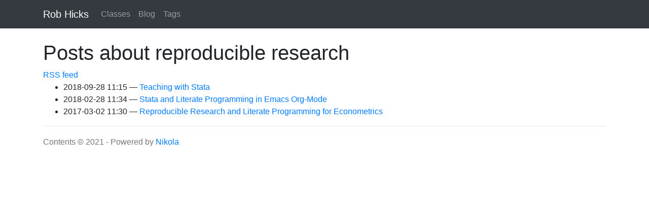

--- FILE ---
content_type: text/html
request_url: https://rlhick.people.wm.edu/categories/reproducible-research%20%28sopris%27s%20conflicted%20copy%202021-09-12%29.html
body_size: 1335
content:
<!DOCTYPE html>
<html prefix="og: http://ogp.me/ns# article: http://ogp.me/ns/article#
" lang="en">
<head>
<meta charset="utf-8">
<meta name="viewport" content="width=device-width, initial-scale=1">
<title>Posts about reproducible research | Rob Hicks</title>
<link href="../assets/css/all-nocdn.css" rel="stylesheet" type="text/css">
<link href="../assets/css/ipython.min.css" rel="stylesheet" type="text/css">
<link href="../assets/css/nikola_ipython.css" rel="stylesheet" type="text/css">
<meta name="theme-color" content="#5670d4">
<meta name="generator" content="Nikola (getnikola.com)">
<link rel="alternate" type="application/rss+xml" title="RSS" hreflang="en" href="../rss.xml">
<link rel="canonical" href="http://rlhick.people.wm.edu/categories/reproducible-research.html">
<!--[if lt IE 9]><script src="../assets/js/html5.js"></script><![endif]--><link rel="alternate" type="application/rss+xml" title="RSS for tag reproducible research" hreflang="en" href="reproducible-research.xml">
</head>
<body>
<a href="#content" class="sr-only sr-only-focusable">Skip to main content</a>

<!-- Menubar -->

<nav class="navbar navbar-expand-md static-top mb-4
navbar-dark bg-dark
"><div class="container">
<!-- This keeps the margins nice -->
        <a class="navbar-brand" href="../">

            <span id="blog-title">Rob Hicks</span>
        </a>
        <button class="navbar-toggler" type="button" data-toggle="collapse" data-target="#bs-navbar" aria-controls="bs-navbar" aria-expanded="false" aria-label="Toggle navigation">
            <span class="navbar-toggler-icon"></span>
        </button>

        <div class="collapse navbar-collapse" id="bs-navbar">
            <ul class="navbar-nav mr-auto">
<li class="nav-item">
<a href="../stories/classes.html" class="nav-link">Classes</a>
                </li>
<li class="nav-item">
<a href="../posts/index.html" class="nav-link">Blog</a>
                </li>
<li class="nav-item">
<a href="." class="nav-link">Tags</a>

                
            </li>
</ul>
<ul class="navbar-nav navbar-right"></ul>
</div>
<!-- /.navbar-collapse -->
    </div>
<!-- /.container -->
</nav><!-- End of Menubar --><div class="container" id="content" role="main">
    <div class="body-content">
        <!--Body content-->
        
        
        
<article class="tagpage"><header><h1>Posts about reproducible research</h1>
        <div class="metadata">
            
                <p class="feedlink">
                        
            <a href="reproducible-research.xml" hreflang="en" type="application/rss+xml">RSS feed</a>

                </p>

        </div>
        

    </header><ul class="postlist">
<li>
<time class="listdate" datetime="2018-09-28T11:15:50-05:00" title="2018-09-28 11:15">2018-09-28 11:15</time><a href="../posts/stata-teaching.html" class="listtitle">Teaching with Stata</a><a></a>
</li>
            <li>
<time class="listdate" datetime="2018-02-28T11:34:32+01:00" title="2018-02-28 11:34">2018-02-28 11:34</time><a href="../posts/stata-and-literate-programming-in-emacs-org-mode.html" class="listtitle">Stata and Literate Programming in Emacs Org-Mode</a><a></a>
</li>
            <li>
<time class="listdate" datetime="2017-03-02T11:30:50+01:00" title="2017-03-02 11:30">2017-03-02 11:30</time><a href="../posts/reproducible-research.html" class="listtitle">Reproducible Research and Literate Programming for Econometrics</a><a></a>
</li>
        </ul></article><!--End of body content--><footer id="footer">
            Contents © 2021         <a href="mailto:rob%5Bdot%5Dhicks%5Bat%5Dwm%5Bdot%5D%20edu"></a> - Powered by         <a href="https://getnikola.com" rel="nofollow">Nikola</a>         
            
            
        </footer>
</div>
</div>


        <script src="../assets/js/all-nocdn.js"></script><script>
    baguetteBox.run('div#content', {
        ignoreClass: 'islink',
        captions: function(element) {
            return element.getElementsByTagName('img')[0].alt;
    }});
    </script>
</body>
</html>


--- FILE ---
content_type: text/css
request_url: https://rlhick.people.wm.edu/assets/css/ipython.min.css
body_size: 3620
content:
/*!
*
* IPython base
*
*/.modal.fade .modal-dialog{-webkit-transform:translate(0,0);-ms-transform:translate(0,0);-o-transform:translate(0,0);transform:translate(0,0)}code{color:#000}pre{font-size:inherit;line-height:inherit}label{font-weight:normal}.border-box-sizing{box-sizing:border-box;-moz-box-sizing:border-box;-webkit-box-sizing:border-box}.corner-all{border-radius:2px}.no-padding{padding:0}.hbox{display:-webkit-box;-webkit-box-orient:horizontal;-webkit-box-align:stretch;display:-moz-box;-moz-box-orient:horizontal;-moz-box-align:stretch;display:box;box-orient:horizontal;box-align:stretch;display:flex;flex-direction:row;align-items:stretch}.hbox>*{-webkit-box-flex:0;-moz-box-flex:0;box-flex:0;flex:none}.vbox{display:-webkit-box;-webkit-box-orient:vertical;-webkit-box-align:stretch;display:-moz-box;-moz-box-orient:vertical;-moz-box-align:stretch;display:box;box-orient:vertical;box-align:stretch;display:flex;flex-direction:column;align-items:stretch}.vbox>*{-webkit-box-flex:0;-moz-box-flex:0;box-flex:0;flex:none}.hbox.reverse,.vbox.reverse,.reverse{-webkit-box-direction:reverse;-moz-box-direction:reverse;box-direction:reverse;flex-direction:row-reverse}.hbox.box-flex0,.vbox.box-flex0,.box-flex0{-webkit-box-flex:0;-moz-box-flex:0;box-flex:0;flex:none;width:auto}.hbox.box-flex1,.vbox.box-flex1,.box-flex1{-webkit-box-flex:1;-moz-box-flex:1;box-flex:1;flex:1}.hbox.box-flex,.vbox.box-flex,.box-flex{-webkit-box-flex:1;-moz-box-flex:1;box-flex:1;flex:1}.hbox.box-flex2,.vbox.box-flex2,.box-flex2{-webkit-box-flex:2;-moz-box-flex:2;box-flex:2;flex:2}.box-group1{-webkit-box-flex-group:1;-moz-box-flex-group:1;box-flex-group:1}.box-group2{-webkit-box-flex-group:2;-moz-box-flex-group:2;box-flex-group:2}.hbox.start,.vbox.start,.start{-webkit-box-pack:start;-moz-box-pack:start;box-pack:start;justify-content:flex-start}.hbox.end,.vbox.end,.end{-webkit-box-pack:end;-moz-box-pack:end;box-pack:end;justify-content:flex-end}.hbox.center,.vbox.center,.center{-webkit-box-pack:center;-moz-box-pack:center;box-pack:center;justify-content:center}.hbox.baseline,.vbox.baseline,.baseline{-webkit-box-pack:baseline;-moz-box-pack:baseline;box-pack:baseline;justify-content:baseline}.hbox.stretch,.vbox.stretch,.stretch{-webkit-box-pack:stretch;-moz-box-pack:stretch;box-pack:stretch;justify-content:stretch}.hbox.align-start,.vbox.align-start,.align-start{-webkit-box-align:start;-moz-box-align:start;box-align:start;align-items:flex-start}.hbox.align-end,.vbox.align-end,.align-end{-webkit-box-align:end;-moz-box-align:end;box-align:end;align-items:flex-end}.hbox.align-center,.vbox.align-center,.align-center{-webkit-box-align:center;-moz-box-align:center;box-align:center;align-items:center}.hbox.align-baseline,.vbox.align-baseline,.align-baseline{-webkit-box-align:baseline;-moz-box-align:baseline;box-align:baseline;align-items:baseline}.hbox.align-stretch,.vbox.align-stretch,.align-stretch{-webkit-box-align:stretch;-moz-box-align:stretch;box-align:stretch;align-items:stretch}div.error{margin:2em;text-align:center}div.error>h1{font-size:500%;line-height:normal}div.error>p{font-size:200%;line-height:normal}div.traceback-wrapper{text-align:left;max-width:800px;margin:auto}div.traceback-wrapper pre.traceback{max-height:600px;overflow:auto}/*!
*
* IPython notebook
*
*/.ansi-black-fg{color:#3e424d}.ansi-black-bg{background-color:#3e424d}.ansi-black-intense-fg{color:#282c36}.ansi-black-intense-bg{background-color:#282c36}.ansi-red-fg{color:#e75c58}.ansi-red-bg{background-color:#e75c58}.ansi-red-intense-fg{color:#b22b31}.ansi-red-intense-bg{background-color:#b22b31}.ansi-green-fg{color:#00a250}.ansi-green-bg{background-color:#00a250}.ansi-green-intense-fg{color:#007427}.ansi-green-intense-bg{background-color:#007427}.ansi-yellow-fg{color:#ddb62b}.ansi-yellow-bg{background-color:#ddb62b}.ansi-yellow-intense-fg{color:#b27d12}.ansi-yellow-intense-bg{background-color:#b27d12}.ansi-blue-fg{color:#208ffb}.ansi-blue-bg{background-color:#208ffb}.ansi-blue-intense-fg{color:#0065ca}.ansi-blue-intense-bg{background-color:#0065ca}.ansi-magenta-fg{color:#d160c4}.ansi-magenta-bg{background-color:#d160c4}.ansi-magenta-intense-fg{color:#a03196}.ansi-magenta-intense-bg{background-color:#a03196}.ansi-cyan-fg{color:#60c6c8}.ansi-cyan-bg{background-color:#60c6c8}.ansi-cyan-intense-fg{color:#258f8f}.ansi-cyan-intense-bg{background-color:#258f8f}.ansi-white-fg{color:#c5c1b4}.ansi-white-bg{background-color:#c5c1b4}.ansi-white-intense-fg{color:#a1a6b2}.ansi-white-intense-bg{background-color:#a1a6b2}.ansi-bold{font-weight:bold}.ansi-underline{text-decoration:underline}.ansi-inverse{outline:.5px dotted}.ansibold{font-weight:bold}.ansiblack{color:black}.ansired{color:darkred}.ansigreen{color:darkgreen}.ansiyellow{color:#c4a000}.ansiblue{color:darkblue}.ansipurple{color:darkviolet}.ansicyan{color:steelblue}.ansigray{color:gray}.ansibgblack{background-color:black}.ansibgred{background-color:red}.ansibggreen{background-color:green}.ansibgyellow{background-color:yellow}.ansibgblue{background-color:blue}.ansibgpurple{background-color:magenta}.ansibgcyan{background-color:cyan}.ansibggray{background-color:gray}div.cell{display:-webkit-box;-webkit-box-orient:vertical;-webkit-box-align:stretch;display:-moz-box;-moz-box-orient:vertical;-moz-box-align:stretch;display:box;box-orient:vertical;box-align:stretch;display:flex;flex-direction:column;align-items:stretch;border-radius:2px;box-sizing:border-box;-moz-box-sizing:border-box;-webkit-box-sizing:border-box;border-width:1px;border-style:solid;border-color:transparent;width:100%;padding:5px;margin:0;outline:0;position:relative;overflow:visible}div.cell:before{position:absolute;display:block;top:-1px;left:-1px;width:5px;height:calc(100%+2px);content:'';background:transparent}div.cell.jupyter-soft-selected{border-left-color:#e3f2fd;border-left-width:1px;padding-left:5px;border-right-color:#e3f2fd;border-right-width:1px;background:#e3f2fd}@media print{div.cell.jupyter-soft-selected{border-color:transparent}}div.cell.selected,div.cell.selected.jupyter-soft-selected{border-color:#ababab}div.cell.selected:before,div.cell.selected.jupyter-soft-selected:before{position:absolute;display:block;top:-1px;left:-1px;width:5px;height:calc(100%+2px);content:'';background:#42a5f5}@media print{div.cell.selected,div.cell.selected.jupyter-soft-selected{border-color:transparent}}.edit_mode div.cell.selected{border-color:#66bb6a}.edit_mode div.cell.selected:before{position:absolute;display:block;top:-1px;left:-1px;width:5px;height:calc(100%+2px);content:'';background:#66bb6a}@media print{.edit_mode div.cell.selected{border-color:transparent}}.prompt{min-width:14ex;padding:.4em;margin:0;font-family:monospace;text-align:right;line-height:1.21429em;-webkit-touch-callout:none;-webkit-user-select:none;-khtml-user-select:none;-moz-user-select:none;-ms-user-select:none;user-select:none;cursor:default}@media(max-width:540px){.prompt{text-align:left}}div.inner_cell{min-width:0;display:-webkit-box;-webkit-box-orient:vertical;-webkit-box-align:stretch;display:-moz-box;-moz-box-orient:vertical;-moz-box-align:stretch;display:box;box-orient:vertical;box-align:stretch;display:flex;flex-direction:column;align-items:stretch;-webkit-box-flex:1;-moz-box-flex:1;box-flex:1;flex:1}div.input_area>div.highlight>pre{border:1px solid #cfcfcf;line-height:1.21429em}div.prompt:empty{padding-top:0;padding-bottom:0}div.unrecognized_cell{padding:5px 5px 5px 0;display:-webkit-box;-webkit-box-orient:horizontal;-webkit-box-align:stretch;display:-moz-box;-moz-box-orient:horizontal;-moz-box-align:stretch;display:box;box-orient:horizontal;box-align:stretch;display:flex;flex-direction:row;align-items:stretch}div.unrecognized_cell .inner_cell{border-radius:2px;padding:5px;font-weight:bold;color:red;border:1px solid #cfcfcf;background:#eaeaea}div.unrecognized_cell .inner_cell a{color:inherit;text-decoration:none}div.unrecognized_cell .inner_cell a:hover{color:inherit;text-decoration:none}@media(max-width:540px){div.unrecognized_cell>div.prompt{display:none}}@media print{div.code_cell{page-break-inside:avoid}}div.input{page-break-inside:avoid;display:-webkit-box;-webkit-box-orient:horizontal;-webkit-box-align:stretch;display:-moz-box;-moz-box-orient:horizontal;-moz-box-align:stretch;display:box;box-orient:horizontal;box-align:stretch;display:flex;flex-direction:row;align-items:stretch}@media(max-width:540px){div.input{display:-webkit-box;-webkit-box-orient:vertical;-webkit-box-align:stretch;display:-moz-box;-moz-box-orient:vertical;-moz-box-align:stretch;display:box;box-orient:vertical;box-align:stretch;display:flex;flex-direction:column;align-items:stretch}}div.input_prompt{color:#303f9f;border-top:1px solid transparent}div.input_area>div.highlight{margin:0;border:0;padding:0;background-color:transparent}div.input_area>div.highlight>pre{margin:0;border:0;padding:.4em}.CodeMirror{line-height:1.21429em;font-size:14px;height:auto;background:0}.CodeMirror-scroll{overflow-y:hidden;overflow-x:auto}.CodeMirror-lines{padding:.4em}.CodeMirror-linenumber{padding:0 8px 0 4px}.CodeMirror-gutters{border-bottom-left-radius:2px;border-top-left-radius:2px}.CodeMirror pre{padding:0;border:0;border-radius:0}.highlight-base{color:#000}.highlight-variable{color:#000}.highlight-variable-2{color:#1a1a1a}.highlight-variable-3{color:#333}.highlight-string{color:#ba2121}.highlight-comment{color:#408080;font-style:italic}.highlight-number{color:#080}.highlight-atom{color:#88F}.highlight-keyword{color:#008000;font-weight:bold}.highlight-builtin{color:#008000}.highlight-error{color:red}.highlight-operator{color:#a2f;font-weight:bold}.highlight-meta{color:#a2f}.highlight-def{color:#00f}.highlight-string-2{color:#f50}.highlight-qualifier{color:#555}.highlight-bracket{color:#997}.highlight-tag{color:#170}.highlight-attribute{color:#00c}.highlight-header{color:blue}.highlight-quote{color:#090}.highlight-link{color:#00c}.cm-s-ipython span.cm-keyword{color:#008000;font-weight:bold}.cm-s-ipython span.cm-atom{color:#88F}.cm-s-ipython span.cm-number{color:#080}.cm-s-ipython span.cm-def{color:#00f}.cm-s-ipython span.cm-variable{color:#000}.cm-s-ipython span.cm-operator{color:#a2f;font-weight:bold}.cm-s-ipython span.cm-variable-2{color:#1a1a1a}.cm-s-ipython span.cm-variable-3{color:#333}.cm-s-ipython span.cm-comment{color:#408080;font-style:italic}.cm-s-ipython span.cm-string{color:#ba2121}.cm-s-ipython span.cm-string-2{color:#f50}.cm-s-ipython span.cm-meta{color:#a2f}.cm-s-ipython span.cm-qualifier{color:#555}.cm-s-ipython span.cm-builtin{color:#008000}.cm-s-ipython span.cm-bracket{color:#997}.cm-s-ipython span.cm-tag{color:#170}.cm-s-ipython span.cm-attribute{color:#00c}.cm-s-ipython span.cm-header{color:blue}.cm-s-ipython span.cm-quote{color:#090}.cm-s-ipython span.cm-link{color:#00c}.cm-s-ipython span.cm-error{color:red}.cm-s-ipython span.cm-tab{background:url([data-uri]);background-position:right;background-repeat:no-repeat}div.output_wrapper{position:relative;display:-webkit-box;-webkit-box-orient:vertical;-webkit-box-align:stretch;display:-moz-box;-moz-box-orient:vertical;-moz-box-align:stretch;display:box;box-orient:vertical;box-align:stretch;display:flex;flex-direction:column;align-items:stretch;z-index:1}div.output_scroll{height:24em;width:100%;overflow:auto;border-radius:2px;-webkit-box-shadow:inset 0 2px 8px rgba(0,0,0,0.8);box-shadow:inset 0 2px 8px rgba(0,0,0,0.8);display:block}div.output_collapsed{margin:0;padding:0;display:-webkit-box;-webkit-box-orient:vertical;-webkit-box-align:stretch;display:-moz-box;-moz-box-orient:vertical;-moz-box-align:stretch;display:box;box-orient:vertical;box-align:stretch;display:flex;flex-direction:column;align-items:stretch}div.out_prompt_overlay{height:100%;padding:0 .4em;position:absolute;border-radius:2px}div.out_prompt_overlay:hover{-webkit-box-shadow:inset 0 0 1px #000;box-shadow:inset 0 0 1px #000;background:rgba(240,240,240,0.5)}div.output_prompt{color:#d84315}div.output_area{padding:0;page-break-inside:avoid;display:-webkit-box;-webkit-box-orient:horizontal;-webkit-box-align:stretch;display:-moz-box;-moz-box-orient:horizontal;-moz-box-align:stretch;display:box;box-orient:horizontal;box-align:stretch;display:flex;flex-direction:row;align-items:stretch}div.output_area .MathJax_Display{text-align:left !important}div.output_area .rendered_html table{margin-left:0;margin-right:0}div.output_area .rendered_html img{margin-left:0;margin-right:0}div.output_area img,div.output_area svg{max-width:100%;height:auto}div.output_area img.unconfined,div.output_area svg.unconfined{max-width:none}div.output_area .mglyph>img{max-width:none}.output{display:-webkit-box;-webkit-box-orient:vertical;-webkit-box-align:stretch;display:-moz-box;-moz-box-orient:vertical;-moz-box-align:stretch;display:box;box-orient:vertical;box-align:stretch;display:flex;flex-direction:column;align-items:stretch}@media(max-width:540px){div.output_area{display:-webkit-box;-webkit-box-orient:vertical;-webkit-box-align:stretch;display:-moz-box;-moz-box-orient:vertical;-moz-box-align:stretch;display:box;box-orient:vertical;box-align:stretch;display:flex;flex-direction:column;align-items:stretch}}div.output_area pre{margin:0;padding:0;border:0;vertical-align:baseline;color:black;background-color:transparent;border-radius:0}div.output_subarea{overflow-x:auto;padding:.4em;-webkit-box-flex:1;-moz-box-flex:1;box-flex:1;flex:1;max-width:calc(100% - 14ex)}div.output_scroll div.output_subarea{overflow-x:visible}div.output_text{text-align:left;color:#000;line-height:1.21429em}div.output_stderr{background:#fdd}div.output_latex{text-align:left}div.output_javascript:empty{padding:0}.js-error{color:darkred}div.raw_input_container{line-height:1.21429em;padding-top:5px}input.raw_input{font-family:monospace;font-size:inherit;color:inherit;width:auto;vertical-align:baseline;padding:0 .25em;margin:0 .25em}input.raw_input:focus{box-shadow:none}p.p-space{margin-bottom:10px}div.output_unrecognized{padding:5px;font-weight:bold;color:red}div.output_unrecognized a{color:inherit;text-decoration:none}div.output_unrecognized a:hover{color:inherit;text-decoration:none}.rendered_html{color:#000}.rendered_html em{font-style:italic}.rendered_html strong{font-weight:bold}.rendered_html u{text-decoration:underline}.rendered_html :link{text-decoration:underline}.rendered_html :visited{text-decoration:underline}.rendered_html h1{font-size:185.7%;margin:1.08em 0 0 0;font-weight:bold;line-height:1.0}.rendered_html h2{font-size:157.1%;margin:1.27em 0 0 0;font-weight:bold;line-height:1.0}.rendered_html h3{font-size:128.6%;margin:1.55em 0 0 0;font-weight:bold;line-height:1.0}.rendered_html h4{font-size:100%;margin:2em 0 0 0;font-weight:bold;line-height:1.0}.rendered_html h5{font-size:100%;margin:2em 0 0 0;font-weight:bold;line-height:1.0;font-style:italic}.rendered_html h6{font-size:100%;margin:2em 0 0 0;font-weight:bold;line-height:1.0;font-style:italic}.rendered_html h1:first-child{margin-top:.538em}.rendered_html h2:first-child{margin-top:.636em}.rendered_html h3:first-child{margin-top:.777em}.rendered_html h4:first-child{margin-top:1em}.rendered_html h5:first-child{margin-top:1em}.rendered_html h6:first-child{margin-top:1em}.rendered_html ul:not(.list-inline),.rendered_html ol:not(.list-inline){padding-left:2em}.rendered_html ul{list-style:disc}.rendered_html ul ul{list-style:square}.rendered_html ul ul ul{list-style:circle}.rendered_html ol{list-style:decimal}.rendered_html ol ol{list-style:upper-alpha}.rendered_html ol ol ol{list-style:lower-alpha}.rendered_html ol ol ol ol{list-style:lower-roman}.rendered_html ol ol ol ol ol{list-style:decimal}.rendered_html *+ul{margin-top:1em}.rendered_html *+ol{margin-top:1em}.rendered_html hr{color:black;background-color:black}.rendered_html pre{margin:1em 2em}.rendered_html pre,.rendered_html code{border:0;background-color:#fff;color:#000;font-size:100%;padding:0}.rendered_html blockquote{margin:1em 2em}.rendered_html table{margin-left:auto;margin-right:auto;border:0;border-collapse:collapse;border-spacing:0;color:black;font-size:12px;table-layout:fixed}.rendered_html thead{border-bottom:1px solid black;vertical-align:bottom}.rendered_html tr,.rendered_html th,.rendered_html td{text-align:right;vertical-align:middle;padding:.5em .5em;line-height:normal;white-space:normal;max-width:none;border:0}.rendered_html th{font-weight:bold}.rendered_html tbody tr:nth-child(odd){background:#f5f5f5}.rendered_html tbody tr:hover{background:rgba(66,165,245,0.2)}.rendered_html *+table{margin-top:1em}.rendered_html p{text-align:left}.rendered_html *+p{margin-top:1em}.rendered_html img{display:block;margin-left:auto;margin-right:auto}.rendered_html *+img{margin-top:1em}.rendered_html img,.rendered_html svg{max-width:100%;height:auto}.rendered_html img.unconfined,.rendered_html svg.unconfined{max-width:none}.rendered_html .alert{margin-bottom:initial}.rendered_html *+.alert{margin-top:1em}div.text_cell{display:-webkit-box;-webkit-box-orient:horizontal;-webkit-box-align:stretch;display:-moz-box;-moz-box-orient:horizontal;-moz-box-align:stretch;display:box;box-orient:horizontal;box-align:stretch;display:flex;flex-direction:row;align-items:stretch}@media(max-width:540px){div.text_cell>div.prompt{display:none}}div.text_cell_render{outline:0;resize:none;width:inherit;border-style:none;padding:.5em .5em .5em .4em;color:#000;box-sizing:border-box;-moz-box-sizing:border-box;-webkit-box-sizing:border-box}a.anchor-link:link{text-decoration:none;padding:0 20px;visibility:hidden}h1:hover .anchor-link,h2:hover .anchor-link,h3:hover .anchor-link,h4:hover .anchor-link,h5:hover .anchor-link,h6:hover .anchor-link{visibility:visible}.text_cell.rendered .input_area{display:none}.text_cell.rendered .rendered_html{overflow-x:auto;overflow-y:hidden}.text_cell.rendered .rendered_html tr,.text_cell.rendered .rendered_html th,.text_cell.rendered .rendered_html td{max-width:none}.text_cell.unrendered .text_cell_render{display:none}.text_cell .dropzone .input_area{border:2px dashed #bababa;margin:-1px}.cm-header-1,.cm-header-2,.cm-header-3,.cm-header-4,.cm-header-5,.cm-header-6{font-weight:bold;font-family:"Helvetica Neue",Helvetica,Arial,sans-serif}.cm-header-1{font-size:185.7%}.cm-header-2{font-size:157.1%}.cm-header-3{font-size:128.6%}.cm-header-4{font-size:110%}.cm-header-5{font-size:100%;font-style:italic}.cm-header-6{font-size:100%;font-style:italic}
